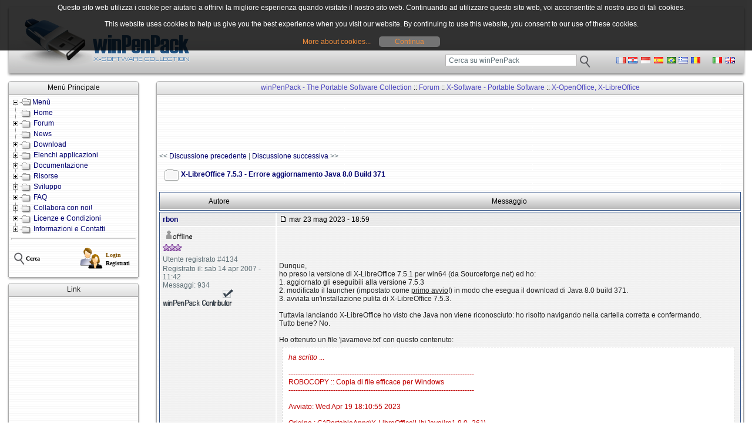

--- FILE ---
content_type: text/html; charset=utf-8
request_url: https://www.winpenpack.com/main/e107_plugins/forum/forum_viewtopic.php?64625.last
body_size: 9133
content:
<!DOCTYPE html PUBLIC "-//W3C//DTD XHTML 1.1//EN" "http://www.w3.org/TR/xhtml11/DTD/xhtml11.dtd">
<html xmlns='http://www.w3.org/1999/xhtml' xml:lang="it">
<head>
<meta http-equiv='content-type' content='text/html; charset=utf-8' />
<meta http-equiv='content-style-type' content='text/css' />
<meta http-equiv='content-language' content='it' />
<title>Forum / X-OpenOffice, X-LibreOffice / X-LibreOffice 7.5.3 - Errore aggiornamento Java 8.0 Build 371 :: winPenPack - The Portable Software Collection</title>
<!-- *JS* -->
<script type='text/javascript' src='/main/e107_files/e107.js'></script>
<script type='text/javascript' src='/main/e107_themes/khatru_left/theme.js'></script>
<script type='text/javascript' src='/main/e107_files/sleight_js.php'></script>
<!-- *CSS* -->
<!-- Theme css -->
<link rel='stylesheet' href='/main/e107_themes/khatru_left/style.css' type='text/css' media='all' />
<link rel='stylesheet' href='/main/e107_files/e107.css' type='text/css' />
<!-- *META* -->
<!-- advanced_bbcodes meta -->
<link rel="stylesheet" type="text/css" href="../../e107_plugins/advanced_bbcodes/css/advbbcodes.css"><!-- cookies meta -->

<script src="../../e107_plugins/cookies/js/jquery-1.8.2.min.js" type="text/javascript"></script>
<script src="../../e107_plugins/cookies/js/jquery.cookie.js" type="text/javascript"></script>
<script src="../../e107_plugins/cookies/js/cookie.js" type="text/javascript"></script>
<script type="text/javascript">
jQuery.noConflict();
    jQuery(document).ready(function($) {
    		$("body").CookieWindow();
		});
</script>
<!-- facebook_like meta -->
<meta property="fb:admins" content="218204708672" />
<meta property="fb:app_id" content="218204708672" />
<meta property="og:site_name" content="winPenPack - The Portable Software Collection" />
<meta property="og:title" content="X-LibreOffice 7.5.3 - Errore aggiornamento Java 8.0 Build 371" />
<meta property="og:type" content="article" />
<meta property="og:url" content="http://www.winpenpack.com/main/e107_plugins/forum/forum_viewtopic.php?64625" />
<meta property="og:image" content="http://www.winpenpack.com/main/e107_images/personal/wpp_banner_4.png"/>
<meta property="og:description" content="Dunque, ho preso la versione di X-LibreOffice 7.5.1 per win64 (da Sourceforge.net) ed ho: 1. aggiornato gli eseguibili alla versione 7.5.3 2. modificato il launcher (impostato come primo avvio!) in..." />
<!-- mobile meta -->
<!-- rss_menu meta -->
<link rel='alternate' type='application/rss+xml' title='winPenPack - The Portable Software Collection Chatbox' href='http://www.winpenpack.com/main/e107_plugins/rss_menu/rss.php?chatbox.2' />
<link rel='alternate' type='application/rss+xml' title='winPenPack - The Portable Software Collection Commenti' href='http://www.winpenpack.com/main/e107_plugins/rss_menu/rss.php?comments.2' />
<link rel='alternate' type='application/rss+xml' title='winPenPack - The Portable Software Collection Downloads' href='http://www.winpenpack.com/main/e107_plugins/rss_menu/rss.php?download.2' />
<link rel='alternate' type='application/rss+xml' title='winPenPack - The Portable Software Collection Forum (posts)' href='http://www.winpenpack.com/main/e107_plugins/rss_menu/rss.php?forumposts.2' />
<link rel='alternate' type='application/rss+xml' title='winPenPack - The Portable Software Collection Forum (threads)' href='http://www.winpenpack.com/main/e107_plugins/rss_menu/rss.php?forumthreads.2' />
<link rel='alternate' type='application/rss+xml' title='winPenPack - The Portable Software Collection News' href='http://www.winpenpack.com/main/e107_plugins/rss_menu/rss.php?news.2' />


<!-- signup_secure meta -->

<!-- Core Meta Tags -->
<meta name="description" content="winPenPack è un ambiente applicativo di  Liberi modificati e ottimizzati per poter essere eseguiti da   o da  , senza installazione" />
<meta name="keywords" content="portable, launcher, pen drive,  drive, open source, , download, , firefox, emule" />
<meta name="copyright" content="winPenPack © 2005-2011 - Tutti i diritti riservati" />
<meta name="author" content="winPenPack Team" />
<Meta name="EdStopWord" content="build,split,FileZilla,OpenOffice,ClamWin,Thunderbird,Firefox,Mozilla,Pidgin,facebook,source,code,Merry,Christmas,Natale,News,org,LibreOffice,VideoLAN,Chromium,Mb,Forum,tutorial,file,File,files,Fileslink,Link,software,Software,mail,Mail">

<!-- *FAV-ICONS* -->
<link rel='icon' href='http://www.winpenpack.com/main/favicon.ico' type='image/x-icon' />
<link rel='shortcut icon' href='http://www.winpenpack.com/main/favicon.ico' type='image/xicon' />

<!-- *PRELOAD* -->
</head>
<body onload="externalLinks();">
<div id='header'><a href='../../index.php'><div id='logo1'></div></a>	<div id='headerr'>&nbsp;</div>			<div id='banner'>		&nbsp;		</div>		<div id='language'>		
	<div style='text-align:center;float:left;margin:12px 0 0 25px;'>
		<a href='http://www.winpenpack.com/main/e107_plugins/forum/forum_viewtopic.php?64625.last'><img title='Cambia in Italiano' src='/main/e107_themes/khatru_left/images/it.gif' alt='Italiano' /></a>&nbsp;
		<a href='http://www.winpenpack.com/en/e107_plugins/forum/forum_viewtopic.php?64625.last'><img title='Switch to English' src='/main/e107_themes/khatru_left/images/en.gif' alt='English' /></a></div>
<div id='translate-this'><a href='http://translateth.is/' class='translate-this-button'><img src='http://www.winpenpack.com/main/e107_themes/khatru_left/images/translate2.png' alt=''
style='border: 0' /></a></div>
<script type='text/javascript' src='http://www.google.com/jsapi'></script>
<script type='text/javascript' src='http://x.translateth.is/translate-this.js'></script>
<script type='text/javascript'>
TranslateThis({
  noBtn : true
});
</script>
		</div>		<div id='searchheader'>		<form method='get' action='/main/search.php'><div>
<input type='hidden' name='t' value='all' />
<input type='hidden' name='r' value='0' />
<input class='tbox_search' type='text' name='q' size='30' value=' Cerca su winPenPack' maxlength='50' onclick="this.value=''" />
	<input type='image' name='s' src='/main/e107_themes/khatru_left/images/find-mdk_22x22.png'  title=' Cerca su winPenPack' value='Cerca' style='width: 22px; height: 22px; border: 0px; vertical-align: middle'  />
</div></form>		</div>	</div><div id='mainbox'>	<div class='clear'>		<div id='leftcontent'><link rel='StyleSheet' href='../../e107_plugins//dtree_menu/dtree.css' type='text/css' /><script type='text/javascript' src='../../e107_plugins/dtree_menu/dtree.js'></script>


<div class='dcaption'>
<div class='left'></div>
<div class='right'></div>
<div class='center'>Menù Principale</div>
</div>
<div class='dbody'>
<div class='leftwrapper'>
<div class='rightwrapper'>
<div class='leftcontent'></div>
<div class='rightcontent'></div>
<div class='dcenter'><div class='dinner'><div class="dtree"><script type="text/javascript">d = new dTree("d");d.config.folderLinks=false;d.config.useSelection=true;d.config.useCookies=true;d.config.useLines=true;d.config.useIcons=true;d.config.useStatusText=false;d.config.closeSameLevel=true;d.config.inOrder=true;d.icon.root='../../e107_plugins/dtree_menu/images/base.gif';d.icon.folder='../../e107_plugins/dtree_menu/images/folder.gif';d.icon.folderOpen='../../e107_plugins/dtree_menu/images/folderOpen.gif';d.icon.node='../../e107_plugins/dtree_menu/images/page.gif';d.icon.empty='../../e107_plugins/dtree_menu/images/empty.gif';d.icon.line='../../e107_plugins/dtree_menu/images/line.gif';d.icon.join='../../e107_plugins/dtree_menu/images/join.gif';d.icon.joinBottom='../../e107_plugins/dtree_menu/images/joinbottom.gif';d.icon.plus='../../e107_plugins/dtree_menu/images/plus.gif';d.icon.plusBottom='../../e107_plugins/dtree_menu/images/plusbottom.gif';d.icon.minus='../../e107_plugins/dtree_menu/images/minus.gif';d.icon.minusBottom='../../e107_plugins/dtree_menu/images/minusbottom.gif';d.icon.nlPlus='../../e107_plugins/dtree_menu/images/nolines_plus.gif';d.icon.nlMinus='../../e107_plugins/dtree_menu/images/nolines_minus.gif';d.add(1,-1,"Menù","http://www.winpenpack.com/main/","","","","",0);d.add(2,1,"Home","http://www.winpenpack.com/main/index.php","Home","","../../e107_plugins/dtree_menu/images/folder.gif","",0);d.add(3,1,"Forum","http://www.winpenpack.com/main/e107_plugins/forum/forum.php","Forum","","../../e107_plugins/dtree_menu/images/folder.gif","../../e107_plugins/dtree_menu/images/folderOpen.gif",0);d.add(147,1,"News","http://www.winpenpack.com/main/news.php","Ultime notizie","","../../e107_plugins/dtree_menu/images/folder.gif","../../e107_plugins/dtree_menu/images/folderOpen.gif",0);d.add(9,1,"Download","http://www.winpenpack.com/main/","Download","","../../e107_plugins/dtree_menu/images/folder.gif","../../e107_plugins/dtree_menu/images/folderOpen.gif",0);d.add(23,1,"Elenchi applicazioni","http://www.winpenpack.com/main/","Elenchi applicazioni","","../../e107_plugins/dtree_menu/images/folder.gif","../../e107_plugins/dtree_menu/images/folderOpen.gif",0);d.add(17,1,"Documentazione","http://www.winpenpack.com/main/","Documentazione","","../../e107_plugins/dtree_menu/images/folder.gif","../../e107_plugins/dtree_menu/images/folderOpen.gif",0);d.add(21,1,"Risorse","http://www.winpenpack.com/main/","Risorse","","../../e107_plugins/dtree_menu/images/folder.gif","../../e107_plugins/dtree_menu/images/folderOpen.gif",0);d.add(138,1,"Sviluppo","http://www.winpenpack.com/main/","Sviluppo","","../../e107_plugins/dtree_menu/images/folder.gif","../../e107_plugins/dtree_menu/images/folderOpen.gif",0);d.add(31,1,"FAQ","http://www.winpenpack.com/main/","FAQ","","../../e107_plugins/dtree_menu/images/folder.gif","../../e107_plugins/dtree_menu/images/folderOpen.gif",0);d.add(34,1,"Collabora con noi!","http://www.winpenpack.com/main/","Collabora con noi!","","../../e107_plugins/dtree_menu/images/folder.gif","../../e107_plugins/dtree_menu/images/folderOpen.gif",0);d.add(37,1,"Licenze e Condizioni","http://www.winpenpack.com/main/","Licenze e Condizioni","","../../e107_plugins/dtree_menu/images/folder.gif","../../e107_plugins/dtree_menu/images/folderOpen.gif",0);d.add(137,1,"Informazioni e Contatti","http://www.winpenpack.com/main/","Informazioni e contatti","","../../e107_plugins/dtree_menu/images/folder.gif","../../e107_plugins/dtree_menu/images/folderOpen.gif",0);d.add(4,3,"Indice","http://www.winpenpack.com/main/e107_plugins/forum/forum.php","Indice","","","",0);d.add(10,9,"Indice","http://www.winpenpack.com/main/download.php","Download: Indice","","","",0);d.add(24,23,"winPenPack 64-bit","http://www.winpenpack.com/main/page.php?28","winPenPack 64-bit","","","",0);d.add(38,37,"Licenza","http://www.winpenpack.com/main/page.php?5","winPenPack License Agreement","","","",0);d.add(120,17,"Introduzione","http://www.winpenpack.com/main/page.php?10","Cos&#039;è winPenPack?","","","",0);d.add(121,31,"Indice","http://www.winpenpack.com/main/e107_plugins/faq/faq.php","FAQ (indice)","","","",0);d.add(136,34,"Come collaborare","http://www.winpenpack.com/main/e107_plugins/faq/faq.php?0.cat.7.26","Come collaborare al progetto","","","",0);d.add(139,138,"How-to","http://www.winpenpack.com/main/e107_plugins/forum/forum_viewtopic.php?31903","Come si sviluppa un X-Software?","","","",0);d.add(5,3,"Ultimi Messaggi","http://www.winpenpack.com/main/new_forumposts.php","Ultimi Messaggi","","","",0);d.add(11,9,"winPenPack suite","http://www.winpenpack.com/main/download.php#winpenpack","Download: winPenPack suite","","","",0);d.add(18,17,"Guida all&#039;uso","http://www.winpenpack.com/main/page.php?25","Guida all&#039;uso di winPenPack","","","",0);d.add(25,23,"winPenPack 32-bit","http://www.winpenpack.com/main/page.php?29","winPenPack 32-bit","","","",0);d.add(35,34,"Fai una donazione!","http://www.winpenpack.com/main/page.php?6","Fai una donazione!","","","",0);d.add(39,37,"Condizioni d&#039;Uso","http://www.winpenpack.com/main/page.php?16","Condizioni d&#039;Uso","","","",0);d.add(126,31,"Generali","http://www.winpenpack.com/main/e107_plugins/faq/faq.php?0.cat.7","FAQ generali e amministrative","","","",0);d.add(127,21,"Interne","http://www.winpenpack.com/main/","Risorse interne","","../../e107_plugins/dtree_menu/images/folder.gif","../../e107_plugins/dtree_menu/images/folderOpen.gif",0);d.add(140,138,"Sezione principale","http://www.winpenpack.com/main/e107_plugins/forum/forum_viewforum.php?5","Sviluppo X-Software","","","",0);d.add(12,9,"winPenPack menù","http://www.winpenpack.com/main/download.php#winpenpack_menu","Download: winPenPack menù","","","",0);d.add(22,21,"Esterne","http://www.winpenpack.com/main/","Risorse esterne","","../../e107_plugins/dtree_menu/images/folder.gif","../../e107_plugins/dtree_menu/images/folderOpen.gif",0);d.add(26,23,"winPenPack Personal","http://www.winpenpack.com/main/page.php?26","winPenPack Personal","","","",0);d.add(40,37,"Politica sulla Privacy","http://www.winpenpack.com/main/page.php?18","Politica sulla Privacy","","","",0);d.add(122,31,"winPenPack","http://www.winpenpack.com/main/e107_plugins/faq/faq.php?0.cat.5","FAQ tecniche (winPenPack)","","","",0);d.add(141,138,"Beta-version","http://www.winpenpack.com/main/e107_plugins/forum/forum_viewforum.php?23","Beta-version","","","",0);d.add(144,17,"Guida al menù","http://www.winpenpack.com/main/page.php?46","Guida al winPenPack Menù","","","",0);d.add(13,9,"X-Launcher","http://www.winpenpack.com/main/download.php#x-launcher","Download: X-Launcher","","","",0);d.add(29,21,"Progetti","http://www.winpenpack.com/main/","Progetti e iniziative","","../../e107_plugins/dtree_menu/images/folder.gif","../../e107_plugins/dtree_menu/images/folderOpen.gif",0);d.add(41,37,"Regolamento Forum","http://www.winpenpack.com/main/e107_plugins/forum/forum.php?rules","Regolamento Forum","","","",0);d.add(123,31,"Software","http://www.winpenpack.com/main/e107_plugins/faq/faq.php?0.cat.8","FAQ tecniche (software)","","","",0);d.add(14,9,"X-Software","http://www.winpenpack.com/main/download.php#x-software","Download: X-Software","","","",0);d.add(42,137,"Team e Autori","http://www.winpenpack.com/main/page.php?15","Team e Autori","","","",0);d.add(124,31,"Bug e richieste","http://www.winpenpack.com/main/e107_plugins/faq/faq.php?0.cat.4","Bug, segnalazioni software e richieste","","","",0);d.add(15,9,"Portable Software","http://www.winpenpack.com/main/download.php#portable-software","Download: Portable Software","","","",0);d.add(20,17,"X-Launcher","http://www.winpenpack.com/main/download.php?list.210","Guida a X-Launcher","","","",0);d.add(43,137,"Ringraziamenti","http://www.winpenpack.com/main/page.php?21","Credits e ringraziamenti","","","",0);d.add(125,31,"Sito web","http://www.winpenpack.com/main/e107_plugins/faq/faq.php?0.cat.6","Sito web","","","",0);d.add(44,137,"Stampa","http://www.winpenpack.com/main/page.php?20","winPenPack sulla Stampa","","","",0);d.add(132,17,"JavaGet","http://www.winpenpack.com/main/page.php?39","winPenPack e gli X-Software-J","","","",0);d.add(142,9,"Beta-version","http://www.winpenpack.com/main/e107_plugins/forum/forum_viewforum.php?23","Download: Beta-version","","","",0);d.add(16,9,"Altri file","http://www.winpenpack.com/main/download.php#misc","Download: Altri file","","","",0);d.add(36,34,"Linkaci sul tuo sito","http://www.winpenpack.com/main/page.php?9","Linka winPenPack sul tuo sito!","","","",0);d.add(46,137,"wPP su SourceForge","http://sourceforge.net/projects/winpenpack/","winPenPack su SourceForge","","","",0);d.add(47,137,"Contatti","http://www.winpenpack.com/main/contact.php","Contatti","","","",0);d.add(30,29,"wPP School","http://www.winpenpack.com/main/page.php?14","winPenPack il tuo Pc in tasca","","","",0);d.add(128,22,"Tutorial","http://www.winpenpack.com/main/page.php?27","Tutorial","","","",0);d.add(146,127,"X-Mule_AdnzA","http://www.winpenpack.com/main/page.php?51","","","","",0);d.add(129,22,"Link","http://www.winpenpack.com/main/e107_plugins/links_page/links.php?cat","Link a tutorial esterni","","","",0);d.add(130,127,"X-FreeOTFE","http://www.winpenpack.com/main/page.php?37","X-FreeOTFE - Crittografia &quot;on the fly&quot; di winPenPack","","","",0);d.add(135,127,"X-Cafe","http://www.winpenpack.com/main/page.php?42","Come integrare X-Cafe in winPenPack","","","",0);d.add(143,127,"X-Tor","http://www.winpenpack.com/main/page.php?45"," 	X-Tor Portable - Anonimato in rete","","","",0);d.add(131,127,"Dekart","http://www.winpenpack.com/main/page.php?38","Dekart Private Disk Lite - Proteggere winPenPack su Pen Drive USB","","","",0);d.add(134,127,"Regshot","http://www.winpenpack.com/main/page.php?41","Guida all&#039;utilizzo di Regshot","","","",0);document.write(d);</script><hr /><table style="width:100%"><tr><td width=50%><a href="../../page.php?17"><img src="../../e107_plugins/dtree_menu/images/find.png" alt="" /><span style="color:#000000;font:bold 10px verdana">Cerca</span></a></td><td style="text-align:right"><table><tr><td><img src="../../e107_plugins/dtree_menu/images/login.png" alt="" /></td><td><a href="../../login.php"><span style="color:#86580B;font:bold 10px verdana">Login</span></a><br /><a href="../../signup.php"><span style="color:#000000;font:bold 10px verdana">Registrati</span></a></td></tr></table></td></tr></table></div></div></div>
</div>
</div>
</div>
<div class='dbottom'>
<div class='left'></div>
<div class='right'></div>
<div class='center'></div>
</div>

<div class='dcaption'>
<div class='left'></div>
<div class='right'></div>
<div class='center'>Link</div>
</div>
<div class='dbody'>
<div class='leftwrapper'>
<div class='rightwrapper'>
<div class='leftcontent'></div>
<div class='rightcontent'></div>
<div class='dcenter'><div class='dinner'><script async src="//pagead2.googlesyndication.com/pagead/js/adsbygoogle.js"></script>
<!-- Blocco SINISTRO -->
<ins class="adsbygoogle"
     style="display:block"
     data-ad-client="ca-pub-1681657606352163"
     data-ad-slot="2710791308"
     data-ad-format="auto"
     data-full-width-responsive="true"></ins>
<script>
(adsbygoogle = window.adsbygoogle || []).push({});
</script></div></div>
</div>
</div>
</div>
<div class='dbottom'>
<div class='left'></div>
<div class='right'></div>
<div class='center'></div>
</div>
					</div>		<div id='centercontentforum'>				
<div class='spacer'>
<div class='dcaption'>
<div class='left'></div>
<div class='right'></div>
<div class='center'><a class='forumlink' href='../../index.php'>winPenPack - The Portable Software Collection</a> :: <a class='forumlink' href='../../e107_plugins/forum/forum.php'>Forum</a> :: <a class='forumlink' href='../../e107_plugins/forum/forum_viewforum.php?3'>X-Software - Portable Software</a> :: <a class='forumlink' href='../../e107_plugins/forum/forum_viewforum.php?35'>X-OpenOffice, X-LibreOffice</a>
</div>
</div>
<div class='dbody'>
<div class='leftwrapper'>
<div class='rightwrapper'>
<div class='leftcontent'></div>
<div class='rightcontent'></div>
<div class='dcenter'><div class='dinner'>


 <!//-----------------------------------------------------------------------------------------------------------//>
<script async src="https://pagead2.googlesyndication.com/pagead/js/adsbygoogle.js"></script>
<!-- FORUM TOPIC -->
<ins class="adsbygoogle"
     style="display:inline-block;width:728px;height:90px"
     data-ad-client="ca-pub-1681657606352163"
     data-ad-slot="6717484926"></ins>
<script>
     (adsbygoogle = window.adsbygoogle || []).push({});
</script>
<!//-----------------------------------------------------------------------------------------------------------//>

<table cellspacing='0' cellpadding='0' style='width:100%'>
<tr>
<td class='smalltext'>&lt;&lt; <a href='http://www.winpenpack.com/main/e107_plugins/forum/forum_viewtopic.php?64625.35.prev'>Discussione precedente</a> | <a href='http://www.winpenpack.com/main/e107_plugins/forum/forum_viewtopic.php?64625.35.next'>Discussione successiva</a> &gt;&gt;</td>
<td style='text-align:right'>&nbsp;&nbsp;</td>
</tr>
</table>

<table style='width:100%'>
<tr>
<td style='width:60%; vertical-align:middle;'><div class='newheadline'><img src='../../e107_themes/khatru_left/forum/e.png' style='vertical-align:middle' alt=''/> <b>X-LibreOffice 7.5.3 - Errore aggiornamento Java 8.0 Build 371</b></div><br /></td>
<td style='width:40%; vertical-align:middle; text-align:right;'></td>
</tr>
</table>

<table style='width:100%' class='nforumholder' cellpadding='0' cellspacing='0'>
<tr>
<td style='width:20%; text-align:center' class='nforumcaption2'>
Autore
</td>
<td style='width:80%; text-align:center' class='nforumcaption2'>
Messaggio
</td>
</tr>
</table>
<div class='spacer'><table style='width:100%' class='nforumholder' cellpadding='0' cellspacing='0'><tr><td class='nforumreplycaption' style='vertical-align:middle; width:20%;'><a href='../../user.php?id.4134'><b>rbon</b></a></td><td class='nforumreplycaption' style='vertical-align:middle; width:80%;'><table cellspacing='0' cellpadding='0' style='width:100%'><tr><td class='smallblacktext'><a id='post_64625' href='http://www.winpenpack.com/main/e107_plugins/forum/forum_viewtopic.php?64625.post'><img src='/main/e107_themes/khatru_left/forum/post.png' alt='' title='' style='border:0' /></a> mar 23 mag 2023 - 18:59</td><!--<td style='text-align:right'></td>--><td style='text-align:right'></td></tr></table></td></tr>	<tr><td class='nforumreply2' style='vertical-align:top'><img src='/main/e107_themes/khatru_left/images/offlineuser.gif' title='Utente off line' alt='online'  /><span class='smalltext'><div class='spacer'><img src='../../e107_themes/khatru_left/forum/lev3.png' alt='' /></div><div class='spacer'><span class='smalltext'>Utente registrato #4134</span><br /></div>Registrato il: sab 14 apr 2007 - 11:42<br />Messaggi: 934<br /><div align='left'><img src='/main/e107_themes/khatru_left/images/contributor.png' /></div></span></td><td class='nforumreply2' style='vertical-align:top'><p><!-- Facebook Like Button: Start --><iframe src="http://www.facebook.com/plugins/like.php?href=http://www.winpenpack.com/main/e107_plugins/forum/forum_viewtopic.php?64625&amp;layout=standard&amp;show_faces=false&amp;width=300&amp;action=like&amp;colorscheme=light&amp;font=arial" scrolling="no" frameborder="0" allowTransparency="true" style="border:none; overflow:hidden; width:300px; height:30px; align:right; margin:5px 0px 5px 0px"></iframe><!-- Facebook Like Button: End --></p>Dunque,<br />ho preso la versione di X-LibreOffice 7.5.1 per win64 (da Sourceforge.net) ed ho:<br />1. aggiornato gli eseguibili alla versione 7.5.3<br />2. modificato il launcher (impostato come <span class='bbcode underline' style='text-decoration:underline'>primo avvio</span>!) in modo che esegua il download di Java 8.0 build 371.<br />3. avviata un'installazione pulita di X-LibreOffice 7.5.3.<br /><br />Tuttavia lanciando X-LibreOffice ho visto che Java non viene riconosciuto: ho risolto navigando nella cartella corretta e confermando.<br />Tutto bene? No.<br /><br />Ho ottenuto un file 'javamove.txt' con questo contenuto:<br /><div class='indent'><em> ha scritto</em> ...<br /><br />-------------------------------------------------------------------------------<br />   ROBOCOPY     ::     Copia di file efficace per Windows                              <br />-------------------------------------------------------------------------------<br /><br />      Avviato: Wed Apr 19 18:10:55 2023<br /><br />      Origine : C:&#092;PortableApps&#092;X-LibreOffice&#092;Lib&#092;Java&#092;jre1.8.0_361&#092;<br /> Destinazione : C:&#092;PortableApps&#092;X-LibreOffice&#092;Lib&#092;Java&#092;<br /><br />         File: *.*<br />	    <br />      Opzioni: *.* /S /E /COPY:DAT /MOVE /R:1000000 /W:30 <br /><br />-------------------------------------------------------------------------------<br />2023/04/19 18:10:55 ERRORE 2 (0x00000002) Accesso alla directory di origine in corso C:&#092;PortableApps&#092;X-LibreOffice&#092;Lib&#092;Java&#092;jre1.8.0_361&#092;<br />Impossibile trovare il file specificato.<br /></div><br />penso che Java 8.0.371 debba essere aggiornato sul sito winPenPack.<br />Non è un grosso problema, ma bisogna essere un pochino 'smanettoni'.<br />Forse Danix saprà la risposta corretta.<br /><br /><br /><br /></td></tr>		<tr><td class='nforumreplycaption'><span class='smallblacktext'><a href='http://www.winpenpack.com/main/e107_plugins/forum/forum_viewtopic.php?64625.last#top' onclick="window.scrollTo(0,0);">Torna ad inizio pagina</a></span></td><td class='nforumreplycaption' style='vertical-align:top'><table cellspacing='0' cellpadding='0' style='width:100%'><tr><td>   </td><td style='text-align:right'></td></tr></table></td></tr>	</table></div>
<div class='spacer'><table style='width:100%' class='nforumholder' cellpadding='0' cellspacing='0'><tr><td class='nforumreplycaption' style='vertical-align:middle; width:20%;'><a href='../../user.php?id.1'><b>Danix</b></a></td><td class='nforumreplycaption' style='vertical-align:middle; width:80%;'><table cellspacing='0' cellpadding='0' style='width:100%'><tr><td class='smallblacktext'><a id='post_64626' href='http://www.winpenpack.com/main/e107_plugins/forum/forum_viewtopic.php?64626.post'><img src='/main/e107_themes/khatru_left/forum/post.png' alt='' title='' style='border:0' /></a> mar 23 mag 2023 - 22:37</td><!--<td style='text-align:right'></td>--><td style='text-align:right'></td></tr></table></td></tr>	<tr><td class='nforumreply2' style='vertical-align:top'><div class='spacer'><img src='http://www.winpenpack.com/main/e107_images/wpp_banner/wpp_62x62.png' alt='' /></div><br /><img src='/main/e107_themes/khatru_left/images/offlineuser.gif' title='Utente off line' alt='online'  /><span class='smalltext'><div class='spacer'><img src='/main/e107_themes/khatru_left/forum/main_admin.png' alt='' /><br /></div><div class='spacer'><img src='../../e107_themes/khatru_left/forum/lev10.png' alt='' /></div><div class='spacer'><span class='smalltext'>Utente registrato #1</span><br /></div>Registrato il: ven 29 dic 2006 - 05:38<br />Provenienza: Sassari<br />Messaggi: 12998<br /><div align='left'><img src='/main/e107_themes/khatru_left/images/team.png' /></div></span></td><td class='nforumreply2' style='vertical-align:top'><div class='indent'><em>rbon ha scritto</em> ...<br /><br /><br />2. modificato il launcher (impostato come <span class='bbcode underline' style='text-decoration:underline'>primo avvio</span>!) in modo che esegua il download di Java 8.0 build 371.<br /><br /></div><br />Il launcher al momento scarica "jre1.8.0_361".<br />Hai inserito un nuovo link nel file X-LibreOffice.ini?<br /><br /><div class='code_highlight code-box' style='unicode-bidi: embed; direction: ltr'><code><span style="color: #000000">
JavaUDir="jre1.8.0_361"<br />JavaURL="https://javadl.oracle.com/webapps/download/AutoDL?BundleId=247946_0ae14417abb444ebb02b9815e2103550"</span>
</code></div><br /><br /><br /><span class='smalltext'>[ Modificato mar 23 mag 2023 - 22:37 ]</span></td></tr>		<tr><td class='nforumreplycaption'><span class='smallblacktext'><a href='http://www.winpenpack.com/main/e107_plugins/forum/forum_viewtopic.php?64625.last#top' onclick="window.scrollTo(0,0);">Torna ad inizio pagina</a></span></td><td class='nforumreplycaption' style='vertical-align:top'><table cellspacing='0' cellpadding='0' style='width:100%'><tr><td>  <a href='http://www.winpenpack.com'><img src='/main/e107_themes/khatru_left/forum/website.png' alt='Sito Web' title='Sito Web' style='border:0' /></a> </td><td style='text-align:right'></td></tr></table></td></tr>		</table></div>
<div class='spacer'><table style='width:100%' class='nforumholder' cellpadding='0' cellspacing='0'><tr><td class='nforumreplycaption' style='vertical-align:middle; width:20%;'><a href='../../user.php?id.4134'><b>rbon</b></a></td><td class='nforumreplycaption' style='vertical-align:middle; width:80%;'><table cellspacing='0' cellpadding='0' style='width:100%'><tr><td class='smallblacktext'><a id='post_64631' href='http://www.winpenpack.com/main/e107_plugins/forum/forum_viewtopic.php?64631.post'><img src='/main/e107_themes/khatru_left/forum/post.png' alt='' title='' style='border:0' /></a> mer 24 mag 2023 - 17:47</td><!--<td style='text-align:right'></td>--><td style='text-align:right'></td></tr></table></td></tr>	<tr><td class='nforumreply2' style='vertical-align:top'><img src='/main/e107_themes/khatru_left/images/offlineuser.gif' title='Utente off line' alt='online'  /><span class='smalltext'><div class='spacer'><img src='../../e107_themes/khatru_left/forum/lev3.png' alt='' /></div><div class='spacer'><span class='smalltext'>Utente registrato #4134</span><br /></div>Registrato il: sab 14 apr 2007 - 11:42<br />Messaggi: 934<br /><div align='left'><img src='/main/e107_themes/khatru_left/images/contributor.png' /></div></span></td><td class='nforumreply2' style='vertical-align:top'><div class='indent'><em>Danix ha scritto</em> ...<br /><br /><div class='indent'><em>rbon ha scritto</em> ...<br /><br /><br />2. modificato il launcher (impostato come <span class='bbcode underline' style='text-decoration:underline'>primo avvio</span>!) in modo che esegua il download di Java 8.0 build 371.<br /><br /></div><br />Il launcher al momento scarica "jre1.8.0_361".<br />Hai inserito un nuovo link nel file X-LibreOffice.ini?<br /><br /><div class='code_highlight code-box' style='unicode-bidi: embed; direction: ltr'><code><span style="color: #000000">
JavaUDir="jre1.8.0_361"<br />JavaURL="https://javadl.oracle.com/webapps/download/AutoDL?BundleId=247946_0ae14417abb444ebb02b9815e2103550"</span>
</code></div><br /><br /></div><br />Si, ho inserito un nuovo link nel file x-LibreOffice.ini<br />questo è il frammento del file .ini modificato:<br /><div class='code_highlight code-box' style='unicode-bidi: embed; direction: ltr'><code><span style="color: #000000">
<br />---------------------------<br />&#091;Setup]<br />AppName=LibreOffice&nbsp;7<br />AppVer=7.5.3<br />JavaUDir="jre1.8.0_371"<br />JavaURL="https://javadl.oracle.com/webapps/download/AutoDL?BundleId=248243_ce59cff5c23f4e2eaf4e778a117d4c5b"<br />---------------------------<br /></span>
</code></div><br />come si vede il link di download (JavaURL) è stato modificato con l'ultima versione<br /><br />Il launcher modificato scarica regolarmente la nuova versione di Java 8.0.371, solo che:<br />1. crea il file 'javamove.txt' con l'errore <br />2. bisogna avviare X-LibreOffice --> Strumenti --> Opzioni --> Avanzate, selezionare manualmente la cartella contenente <strong class='bbcode bold'>jre1.8.0_371</strong> e confermare.<br /><br /></td></tr>		<tr><td class='nforumreplycaption'><span class='smallblacktext'><a href='http://www.winpenpack.com/main/e107_plugins/forum/forum_viewtopic.php?64625.last#top' onclick="window.scrollTo(0,0);">Torna ad inizio pagina</a></span></td><td class='nforumreplycaption' style='vertical-align:top'><table cellspacing='0' cellpadding='0' style='width:100%'><tr><td>   </td><td style='text-align:right'></td></tr></table></td></tr>		</table></div>
<div class='spacer'><table style='width:100%' class='nforumholder' cellpadding='0' cellspacing='0'><tr><td class='nforumreplycaption' style='vertical-align:middle; width:20%;'><a href='../../user.php?id.1'><b>Danix</b></a></td><td class='nforumreplycaption' style='vertical-align:middle; width:80%;'><table cellspacing='0' cellpadding='0' style='width:100%'><tr><td class='smallblacktext'><a id='post_64633' href='http://www.winpenpack.com/main/e107_plugins/forum/forum_viewtopic.php?64633.post'><img src='/main/e107_themes/khatru_left/forum/post.png' alt='' title='' style='border:0' /></a> gio 25 mag 2023 - 10:12</td><!--<td style='text-align:right'></td>--><td style='text-align:right'></td></tr></table></td></tr>	<tr><td class='nforumreply2' style='vertical-align:top'><div class='spacer'><img src='http://www.winpenpack.com/main/e107_images/wpp_banner/wpp_62x62.png' alt='' /></div><br /><img src='/main/e107_themes/khatru_left/images/offlineuser.gif' title='Utente off line' alt='online'  /><span class='smalltext'><div class='spacer'><img src='/main/e107_themes/khatru_left/forum/main_admin.png' alt='' /><br /></div><div class='spacer'><img src='../../e107_themes/khatru_left/forum/lev10.png' alt='' /></div><div class='spacer'><span class='smalltext'>Utente registrato #1</span><br /></div>Registrato il: ven 29 dic 2006 - 05:38<br />Provenienza: Sassari<br />Messaggi: 12998<br /><div align='left'><img src='/main/e107_themes/khatru_left/images/team.png' /></div></span></td><td class='nforumreply2' style='vertical-align:top'>Quindi non è un problema di download/installazione della nuova versione di Java, ma (solo) di riconoscimento di Java da parte del programma una volta conclusa l'operazione..<br /><br />I due link per la nuova versione quali sono?<br />Uno è (presumo 64bit): <div class='code_highlight code-box' style='unicode-bidi: embed; direction: ltr'><code><span style="color: #000000">
https://javadl.oracle.com/webapps/download/AutoDL?BundleId=248243_ce59cff5c23f4e2eaf4e778a117d4c5b<br /></span>
</code></div><br />L'altro?<br /><br /><span class='smalltext'>[ Modificato gio 25 mag 2023 - 10:12 ]</span></td></tr>		<tr><td class='nforumreplycaption'><span class='smallblacktext'><a href='http://www.winpenpack.com/main/e107_plugins/forum/forum_viewtopic.php?64625.last#top' onclick="window.scrollTo(0,0);">Torna ad inizio pagina</a></span></td><td class='nforumreplycaption' style='vertical-align:top'><table cellspacing='0' cellpadding='0' style='width:100%'><tr><td>  <a href='http://www.winpenpack.com'><img src='/main/e107_themes/khatru_left/forum/website.png' alt='Sito Web' title='Sito Web' style='border:0' /></a> </td><td style='text-align:right'></td></tr></table></td></tr>		</table></div>
<div class='spacer'><table style='width:100%' class='nforumholder' cellpadding='0' cellspacing='0'><tr><td class='nforumreplycaption' style='vertical-align:middle; width:20%;'><a href='../../user.php?id.4134'><b>rbon</b></a></td><td class='nforumreplycaption' style='vertical-align:middle; width:80%;'><table cellspacing='0' cellpadding='0' style='width:100%'><tr><td class='smallblacktext'><a id='post_64636' href='http://www.winpenpack.com/main/e107_plugins/forum/forum_viewtopic.php?64636.post'><img src='/main/e107_themes/khatru_left/forum/post.png' alt='' title='' style='border:0' /></a> gio 25 mag 2023 - 19:04</td><!--<td style='text-align:right'></td>--><td style='text-align:right'></td></tr></table></td></tr>	<tr><td class='nforumreply2' style='vertical-align:top'><img src='/main/e107_themes/khatru_left/images/offlineuser.gif' title='Utente off line' alt='online'  /><span class='smalltext'><div class='spacer'><img src='../../e107_themes/khatru_left/forum/lev3.png' alt='' /></div><div class='spacer'><span class='smalltext'>Utente registrato #4134</span><br /></div>Registrato il: sab 14 apr 2007 - 11:42<br />Messaggi: 934<br /><div align='left'><img src='/main/e107_themes/khatru_left/images/contributor.png' /></div></span></td><td class='nforumreply2' style='vertical-align:top'><div class='indent'><em>Danix ha scritto</em> ...<br /><br />Quindi non è un problema di download/installazione della nuova versione di Java, ma (solo) di riconoscimento di Java da parte del programma una volta conclusa l'operazione..<br /><br />I due link per la nuova versione quali sono?<br /><br />Uno è per JRE 8.0.371 a 64bit: <br /><div class='code_highlight code-box' style='unicode-bidi: embed; direction: ltr'><code><span style="color: #000000">
https://javadl.oracle.com/webapps/download/AutoDL?BundleId=248243_ce59cff5c23f4e2eaf4e778a117d4c5b<br /></span>
</code></div><br />L'altro?<br /></div><br />l'altro link per JRE 8.0.371 a 32 bit è:<br /><div class='code_highlight code-box' style='unicode-bidi: embed; direction: ltr'><code><span style="color: #000000">
https://javadl.oracle.com/webapps/download/AutoDL?BundleId=248241_ce59cff5c23f4e2eaf4e778a117d4c5b<br /></span>
</code></div><br /></td></tr>		<tr><td class='nforumreplycaption'><span class='smallblacktext'><a href='http://www.winpenpack.com/main/e107_plugins/forum/forum_viewtopic.php?64625.last#top' onclick="window.scrollTo(0,0);">Torna ad inizio pagina</a></span></td><td class='nforumreplycaption' style='vertical-align:top'><table cellspacing='0' cellpadding='0' style='width:100%'><tr><td>   </td><td style='text-align:right'></td></tr></table></td></tr>		</table></div>
<div class='spacer'><table style='width:100%' class='nforumholder' cellpadding='0' cellspacing='0'><tr><td class='nforumreplycaption' style='vertical-align:middle; width:20%;'><a href='../../user.php?id.1'><b>Danix</b></a></td><td class='nforumreplycaption' style='vertical-align:middle; width:80%;'><table cellspacing='0' cellpadding='0' style='width:100%'><tr><td class='smallblacktext'><a id='post_64640' href='http://www.winpenpack.com/main/e107_plugins/forum/forum_viewtopic.php?64640.post'><img src='/main/e107_themes/khatru_left/forum/post.png' alt='' title='' style='border:0' /></a> sab 27 mag 2023 - 11:03</td><!--<td style='text-align:right'></td>--><td style='text-align:right'></td></tr></table></td></tr>	<tr><td class='nforumreply2' style='vertical-align:top'><div class='spacer'><img src='http://www.winpenpack.com/main/e107_images/wpp_banner/wpp_62x62.png' alt='' /></div><br /><img src='/main/e107_themes/khatru_left/images/offlineuser.gif' title='Utente off line' alt='online'  /><span class='smalltext'><div class='spacer'><img src='/main/e107_themes/khatru_left/forum/main_admin.png' alt='' /><br /></div><div class='spacer'><img src='../../e107_themes/khatru_left/forum/lev10.png' alt='' /></div><div class='spacer'><span class='smalltext'>Utente registrato #1</span><br /></div>Registrato il: ven 29 dic 2006 - 05:38<br />Provenienza: Sassari<br />Messaggi: 12998<br /><div align='left'><img src='/main/e107_themes/khatru_left/images/team.png' /></div></span></td><td class='nforumreply2' style='vertical-align:top'>Michele_Pezza, ho verificato. Sembra che <strong class='bbcode bold'>JavaUDir="jre1.8.0_371"</strong> non venga letta nell'INI.<br /><br />Forse dipende dal fatto che nel sorgente (x-udf.au3) c'è la seguente stringa?<br /><br />	<div class='code_highlight code-box' style='unicode-bidi: embed; direction: ltr'><code><span style="color: #000000">
Local&nbsp;$sSource&nbsp;=&nbsp;".\jre1.8.0_361"</span>
</code></div><br /><br /><br /><strong class='bbcode bold'>--- edit ---</strong><br /><br />Effettivamente tutto funziona ricompilando il launcher con <br /><br /><div class='code_highlight code-box' style='unicode-bidi: embed; direction: ltr'><code><span style="color: #000000">
Local&nbsp;$sSource&nbsp;=&nbsp;".\jre1.8.0_371"</span>
</code></div><br /><br />In allegato il nuovo launcher. Provalo rbon.<br /><br /><a href='../../e107_files/public/1685179541_1_FT64625_x-libreoffice_7.5.3_win64_rev22.zip'><img src='../../e107_images/generic/lite/file.png' alt='' style='border:0; vertical-align:middle' /></a> <a href='../../e107_files/public/1685179541_1_FT64625_x-libreoffice_7.5.3_win64_rev22.zip'>x-libreoffice_7.5.3_win64_rev22.zip</a><br /><br /><br /><strong class='bbcode bold'>@Michele_Pezza</strong>, <br />Si può intervenire modificando l'INI ad ogni nuova versione di Java, senza modificare i sorgenti e ricompilare ogni volta il launcher?<br /><br /><br /><br /><br /><span class='smalltext'>[ Modificato sab 27 mag 2023 - 11:27 ]</span></td></tr>		<tr><td class='nforumreplycaption'><span class='smallblacktext'><a href='http://www.winpenpack.com/main/e107_plugins/forum/forum_viewtopic.php?64625.last#top' onclick="window.scrollTo(0,0);">Torna ad inizio pagina</a></span></td><td class='nforumreplycaption' style='vertical-align:top'><table cellspacing='0' cellpadding='0' style='width:100%'><tr><td>  <a href='http://www.winpenpack.com'><img src='/main/e107_themes/khatru_left/forum/website.png' alt='Sito Web' title='Sito Web' style='border:0' /></a> </td><td style='text-align:right'></td></tr></table></td></tr>		</table></div>
<div class='spacer'><table style='width:100%' class='nforumholder' cellpadding='0' cellspacing='0'><tr><td class='nforumreplycaption' style='vertical-align:middle; width:20%;'><a href='../../user.php?id.4134'><b>rbon</b></a></td><td class='nforumreplycaption' style='vertical-align:middle; width:80%;'><table cellspacing='0' cellpadding='0' style='width:100%'><tr><td class='smallblacktext'><a id='post_64641' href='http://www.winpenpack.com/main/e107_plugins/forum/forum_viewtopic.php?64641.post'><img src='/main/e107_themes/khatru_left/forum/post.png' alt='' title='' style='border:0' /></a> sab 27 mag 2023 - 18:45</td><!--<td style='text-align:right'></td>--><td style='text-align:right'></td></tr></table></td></tr>	<tr><td class='nforumreply2' style='vertical-align:top'><img src='/main/e107_themes/khatru_left/images/offlineuser.gif' title='Utente off line' alt='online'  /><span class='smalltext'><div class='spacer'><img src='../../e107_themes/khatru_left/forum/lev3.png' alt='' /></div><div class='spacer'><span class='smalltext'>Utente registrato #4134</span><br /></div>Registrato il: sab 14 apr 2007 - 11:42<br />Messaggi: 934<br /><div align='left'><img src='/main/e107_themes/khatru_left/images/contributor.png' /></div></span></td><td class='nforumreply2' style='vertical-align:top'><div class='indent'><em>Danix ha scritto</em> ...<br /><br />In allegato il nuovo launcher. Provalo rbon.<br /><br /><a href='../../e107_files/public/1685179541_1_FT64625_x-libreoffice_7.5.3_win64_rev22.zip'><img src='../../e107_images/generic/lite/file.png' alt='' style='border:0; vertical-align:middle' /></a> <a href='../../e107_files/public/1685179541_1_FT64625_x-libreoffice_7.5.3_win64_rev22.zip'>x-libreoffice_7.5.3_win64_rev22.zip</a><br /></div><br /><br />Ho sostituito il vecchio launcher con quello nuovo che hai allegato.<br /><br />Funziona regolarmente.    <img src='../../e107_images/emotes/wpp/25.png' alt='' style='vertical-align:middle; border:0' />    <br />Tuttavia non ho eseguito una nuova installazione avendo già installato X-LibreOffice 7.5.3 a 64 bit.<br /><br />Rimane una curiosità:<br />--> il tuo nuovo launcher ha una dimensione di KB  1.028: hai utilizzato AutoIt 3.2.12.1 e non hai compilato per 64 bit; <br />--> il launcher di Michele_Pezza ha una dimensione di KB  1.147: era stato creato con AutoIt 3.3.16.0 e compilato per 64 bit.<br />Confermi ciò?<br /><br /><br /><br /></td></tr>		<tr><td class='nforumreplycaption'><span class='smallblacktext'><a href='http://www.winpenpack.com/main/e107_plugins/forum/forum_viewtopic.php?64625.last#top' onclick="window.scrollTo(0,0);">Torna ad inizio pagina</a></span></td><td class='nforumreplycaption' style='vertical-align:top'><table cellspacing='0' cellpadding='0' style='width:100%'><tr><td>   </td><td style='text-align:right'></td></tr></table></td></tr>		</table></div>
<div class='spacer'><table style='width:100%' class='nforumholder' cellpadding='0' cellspacing='0'><tr><td class='nforumreplycaption' style='vertical-align:middle; width:20%;'><a href='../../user.php?id.1'><b>Danix</b></a></td><td class='nforumreplycaption' style='vertical-align:middle; width:80%;'><table cellspacing='0' cellpadding='0' style='width:100%'><tr><td class='smallblacktext'><a id='post_64642' href='http://www.winpenpack.com/main/e107_plugins/forum/forum_viewtopic.php?64642.post'><img src='/main/e107_themes/khatru_left/forum/post.png' alt='' title='' style='border:0' /></a> sab 27 mag 2023 - 19:39</td><!--<td style='text-align:right'></td>--><td style='text-align:right'></td></tr></table></td></tr>	<tr><td class='nforumreply2' style='vertical-align:top'><div class='spacer'><img src='http://www.winpenpack.com/main/e107_images/wpp_banner/wpp_62x62.png' alt='' /></div><br /><img src='/main/e107_themes/khatru_left/images/offlineuser.gif' title='Utente off line' alt='online'  /><span class='smalltext'><div class='spacer'><img src='/main/e107_themes/khatru_left/forum/main_admin.png' alt='' /><br /></div><div class='spacer'><img src='../../e107_themes/khatru_left/forum/lev10.png' alt='' /></div><div class='spacer'><span class='smalltext'>Utente registrato #1</span><br /></div>Registrato il: ven 29 dic 2006 - 05:38<br />Provenienza: Sassari<br />Messaggi: 12998<br /><div align='left'><img src='/main/e107_themes/khatru_left/images/team.png' /></div></span></td><td class='nforumreply2' style='vertical-align:top'><div class='indent'><em>rbon ha scritto</em> ...<br /><br /> hai utilizzato AutoIt 3.2.12.1 e non hai compilato per 64 bit; <br />--> il launcher di Michele_Pezza ha una dimensione di KB  1.147: era stato creato con AutoIt 3.3.16.0 e compilato per 64 bit.<br />Confermi ciò?<br /></div><br />Non confermo, ho compilato con AutoIt 3.3.16.1, da cosa deduci che ho usato la versione 3.2.12.1?</td></tr>		<tr><td class='nforumreplycaption'><span class='smallblacktext'><a href='http://www.winpenpack.com/main/e107_plugins/forum/forum_viewtopic.php?64625.last#top' onclick="window.scrollTo(0,0);">Torna ad inizio pagina</a></span></td><td class='nforumreplycaption' style='vertical-align:top'><table cellspacing='0' cellpadding='0' style='width:100%'><tr><td>  <a href='http://www.winpenpack.com'><img src='/main/e107_themes/khatru_left/forum/website.png' alt='Sito Web' title='Sito Web' style='border:0' /></a> </td><td style='text-align:right'></td></tr></table></td></tr>		</table></div>
<div class='spacer'><table style='width:100%' class='nforumholder' cellpadding='0' cellspacing='0'><tr><td class='nforumreplycaption' style='vertical-align:middle; width:20%;'><a href='../../user.php?id.4134'><b>rbon</b></a></td><td class='nforumreplycaption' style='vertical-align:middle; width:80%;'><table cellspacing='0' cellpadding='0' style='width:100%'><tr><td class='smallblacktext'><a id='post_64643' href='http://www.winpenpack.com/main/e107_plugins/forum/forum_viewtopic.php?64643.post'><img src='/main/e107_themes/khatru_left/forum/post.png' alt='' title='' style='border:0' /></a> sab 27 mag 2023 - 19:51</td><!--<td style='text-align:right'></td>--><td style='text-align:right'></td></tr></table></td></tr>	<tr><td class='nforumreply2' style='vertical-align:top'><img src='/main/e107_themes/khatru_left/images/offlineuser.gif' title='Utente off line' alt='online'  /><span class='smalltext'><div class='spacer'><img src='../../e107_themes/khatru_left/forum/lev3.png' alt='' /></div><div class='spacer'><span class='smalltext'>Utente registrato #4134</span><br /></div>Registrato il: sab 14 apr 2007 - 11:42<br />Messaggi: 934<br /><div align='left'><img src='/main/e107_themes/khatru_left/images/contributor.png' /></div></span></td><td class='nforumreply2' style='vertical-align:top'><div class='indent'><em>Danix ha scritto</em> ...<br /><br />Non confermo, ho compilato con AutoIt 3.3.16.1, da cosa deduci che ho usato la versione 3.2.12.1?<br /></div><br />Mi sembrava di avere visto sulle proprietà del launcher, ma posso essermi sbagliato.<br />Ciao.</td></tr>		<tr><td class='nforumreplycaption'><span class='smallblacktext'><a href='http://www.winpenpack.com/main/e107_plugins/forum/forum_viewtopic.php?64625.last#top' onclick="window.scrollTo(0,0);">Torna ad inizio pagina</a></span></td><td class='nforumreplycaption' style='vertical-align:top'><table cellspacing='0' cellpadding='0' style='width:100%'><tr><td>   </td><td style='text-align:right'></td></tr></table></td></tr>		</table></div>


<table style='width:100%;border:1px solid #345487' cellpadding='0' cellspacing='0'>
<tr><td>

 <!//-----------------------------------------------------------------------------------------------------------//>
<script async src="https://pagead2.googlesyndication.com/pagead/js/adsbygoogle.js"></script>
<!-- FORUM TOPIC -->
<ins class="adsbygoogle"
     style="display:inline-block;width:728px;height:90px"
     data-ad-client="ca-pub-1681657606352163"
     data-ad-slot="6717484926"></ins>
<script>
     (adsbygoogle = window.adsbygoogle || []).push({});
</script>
<!//-----------------------------------------------------------------------------------------------------------//>

</td></tr></table><br />


<div class='spacer'>

</div>

<table style='width:100%' cellpadding='0' cellspacing='0'>
<tr>
<td style='width:70%; text-align:left; vertical-align:top'><span class='smalltext'>Moderatori: Danix, Taf, Rcs, Energy, zandet2, ZioZione, Admin, LordJim60</span><br /><br /><form method='post' action='http://www.winpenpack.com/main/e107_plugins/forum/forum_viewtopic.php'><p>Salta: <select name='forumjump' class='tbox'>
<option value='2'>winPenPack Suite</option>
<option value='3'>X-Software - Portable Software</option>
<option value='4'>Sviluppo winPenPack Menù</option>
<option value='5'>Sviluppo X-Software</option>
<option value='7'>Nuovi programmi portatili</option>
<option value='8'>Programmi portatili aggiornati</option>
<option value='9'>Tips & Tricks - Off topic</option>
<option value='11'>Annunci</option>
<option value='12'>Iniziative e progetti</option>
<option value='14'>Presentati alla comunità</option>
<option value='15'>Quattro chiacchiere</option>
<option value='19'>Richieste di portabilizzazione</option>
<option value='23'>Pre-release/Beta-version</option>
<option value='20'>Sito web</option>
<option value='24'>Technical Support (English)</option>
<option value='26'>Supporto Generale</option>
<option value='28'>Segnalazione Bug</option>
<option value='31'>Translations</option>
<option value='30'>Progetto winPenPack il tuo Pc in tasca</option>
<option value='34'>X-Firefox</option>
<option value='35'>X-OpenOffice, X-LibreOffice</option>
<option value='36'>X-Thunderbird</option>
<option value='37'>X-Filezilla</option>
<option value='38'>X-Pidgin</option>
<option value='39'>X-Mule</option>
<option value='40'>X-Gimp</option>
<option value='41'>Software NON portabilizzabili</option>
<option value='43'>Programmi portatili da aggiornare</option></select> <input class='button' type='submit' name='fjsubmit' value='Vai' />&nbsp;&nbsp;&nbsp;&nbsp;<a href='http://www.winpenpack.com/main/e107_plugins/forum/forum_viewtopic.php?64625.last#top' onclick="window.scrollTo(0,0);">Torna ad inizio pagina</a></p></form></td>
<td style='width:30%; text-align:right; vertical-align:top'></td>
</tr>
</table>
</div>
<div class='spacer'>

<div style='text-align:center'></div>

<div style='text-align:center;'>
<a href='../../e107_plugins/rss_menu/rss.php?8.1.64625.last'><img src='../../e107_plugins/rss_menu/images/rss1.png' alt='RSS discussione: rss 0.92' style='vertical-align: middle; border: 0;' /></a> 
<a href='../../e107_plugins/rss_menu/rss.php?8.2.64625.last'><img src='../../e107_plugins/rss_menu/images/rss2.png' alt='RSS discussione: rss 2.0' style='vertical-align: middle; border: 0;' /></a> 
<a href='../../e107_plugins/rss_menu/rss.php?8.3.64625.last'><img src='../../e107_plugins/rss_menu/images/rss3.png' alt='RSS discussione: RDF' style='vertical-align: middle; border: 0;' /></a>
</div>

<div class='nforumdisclaimer' style='text-align:center'>Powered by e107 Forum System</div>

</div></div>
</div>
</div>
</div>
<div class='dbottom'>
<div class='left'></div>
<div class='right'></div>
<div class='center'></div>
</div>
</div><script type="text/javascript">
	function confirm_(mode, forum_id, thread_id, thread) {
	if (mode == 'thread') {
	return confirm("Sei sicuro di voler eliminare questa discussione con le sue risposte?");
	} else {
	return confirm("Sei sicuro di voler cancellare questa risposta? [ scritto da " + thread + " ]");
	}
	}
	</script>		</div>	</div>	<div id='footer'>		Copyright © <a class='bbcode' href='http://www.winpenpack.com' >winPenPack</a> 2005-2023 - All rights reserved<br /><a class='bbcode' href='http://e107.org' >Powered by e107 website system</a> | <a class='bbcode' href='../../page.php?5' ><span style='color:#C00000'>winPenPack License Agreement</span></a><br /><a class='bbcode' href='../../page.php?16' ><span style='color:#C00000'>Terms of Use</span></a> | <a class='bbcode' href='../../page.php?18' ><span style='color:#C00000'>Privacy Policy</span></a><br /><hr /><a href="http://sourceforge.net/projects/winpenpack"><img src="http://www.winpenpack.com/main/e107_images/sf.png" title="Get winPenPack at SourceForge.net!" alt="SourceForge.net" /></a><hr /><!-- Google tag (gtag.js) -->
<script async src="https://www.googletagmanager.com/gtag/js?id=G-R2TZBGD0HB"></script>
<script>
  window.dataLayer = window.dataLayer || [];
  function gtag(){dataLayer.push(arguments);}
  gtag('js', new Date());

  gtag('config', 'G-R2TZBGD0HB');
</script>
	</div></div><script type='text/javascript'>
SyncWithServerTime('1768869830','winpenpack.com');
       </script>
</body></html>

--- FILE ---
content_type: text/html; charset=utf-8
request_url: https://www.google.com/recaptcha/api2/aframe
body_size: 267
content:
<!DOCTYPE HTML><html><head><meta http-equiv="content-type" content="text/html; charset=UTF-8"></head><body><script nonce="ysWVieftjuFyuvYPzCsfPQ">/** Anti-fraud and anti-abuse applications only. See google.com/recaptcha */ try{var clients={'sodar':'https://pagead2.googlesyndication.com/pagead/sodar?'};window.addEventListener("message",function(a){try{if(a.source===window.parent){var b=JSON.parse(a.data);var c=clients[b['id']];if(c){var d=document.createElement('img');d.src=c+b['params']+'&rc='+(localStorage.getItem("rc::a")?sessionStorage.getItem("rc::b"):"");window.document.body.appendChild(d);sessionStorage.setItem("rc::e",parseInt(sessionStorage.getItem("rc::e")||0)+1);localStorage.setItem("rc::h",'1768869833274');}}}catch(b){}});window.parent.postMessage("_grecaptcha_ready", "*");}catch(b){}</script></body></html>